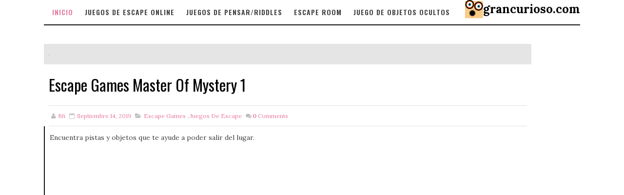

--- FILE ---
content_type: text/html; charset=utf-8
request_url: https://www.google.com/recaptcha/api2/aframe
body_size: 247
content:
<!DOCTYPE HTML><html><head><meta http-equiv="content-type" content="text/html; charset=UTF-8"></head><body><script nonce="uyIwPbI5tU_NkS2K_qn5Jw">/** Anti-fraud and anti-abuse applications only. See google.com/recaptcha */ try{var clients={'sodar':'https://pagead2.googlesyndication.com/pagead/sodar?'};window.addEventListener("message",function(a){try{if(a.source===window.parent){var b=JSON.parse(a.data);var c=clients[b['id']];if(c){var d=document.createElement('img');d.src=c+b['params']+'&rc='+(localStorage.getItem("rc::a")?sessionStorage.getItem("rc::b"):"");window.document.body.appendChild(d);sessionStorage.setItem("rc::e",parseInt(sessionStorage.getItem("rc::e")||0)+1);localStorage.setItem("rc::h",'1762619927619');}}}catch(b){}});window.parent.postMessage("_grecaptcha_ready", "*");}catch(b){}</script></body></html>